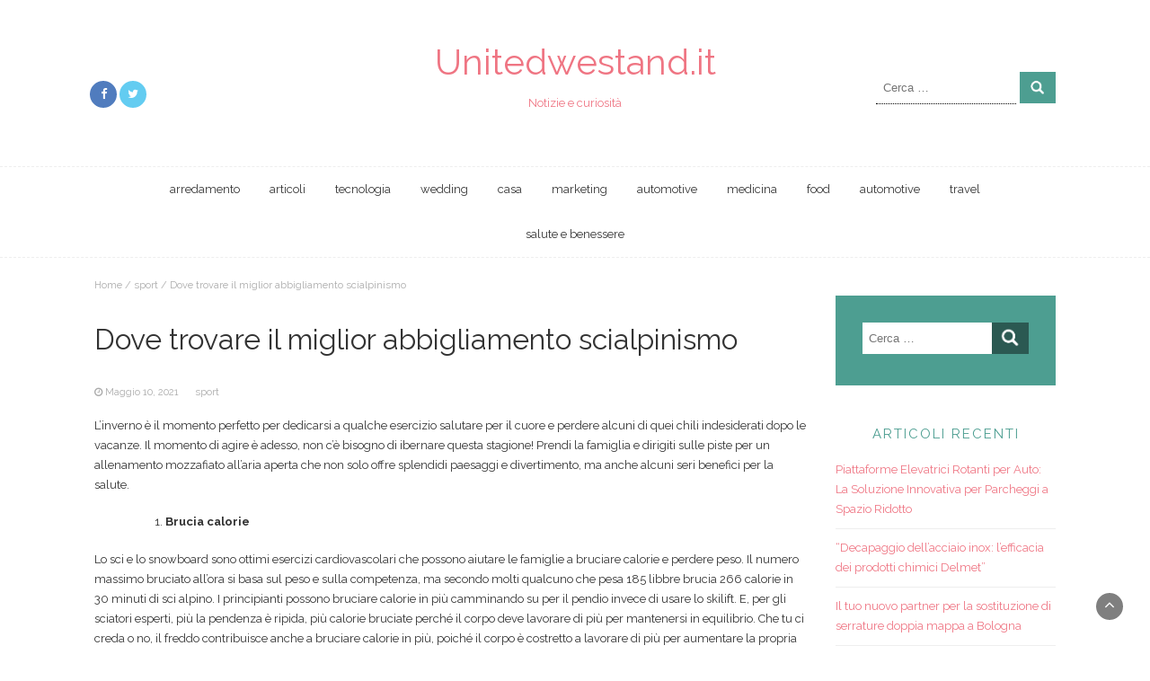

--- FILE ---
content_type: text/html; charset=UTF-8
request_url: https://www.unitedwestand.it/dove-trovare-il-miglior-abbigliamento-scialpinismo/
body_size: 11027
content:
<!DOCTYPE html>
<html dir="ltr" lang="it-IT" prefix="og: https://ogp.me/ns#">
<head>
	<meta charset="UTF-8">
	<meta name="viewport" content="width=device-width, initial-scale=1">
	<link rel="profile" href="https://gmpg.org/xfn/11">
	<link rel="pingback" href="https://www.unitedwestand.it/xmlrpc.php">
	<title>Dove trovare il miglior abbigliamento scialpinismo - Unitedwestand.it</title>

		<!-- All in One SEO 4.9.1.1 - aioseo.com -->
	<meta name="description" content="L&#039;inverno è il momento perfetto per dedicarsi a qualche esercizio salutare per il cuore e perdere alcuni di quei chili indesiderati dopo le vacanze. Il momento di agire è adesso, non c&#039;è bisogno di ibernare questa stagione! Prendi la famiglia e dirigiti sulle piste per un allenamento mozzafiato all&#039;aria aperta che non solo offre splendidi paesaggi e" />
	<meta name="robots" content="max-image-preview:large" />
	<meta name="author" content="editor"/>
	<link rel="canonical" href="https://www.unitedwestand.it/dove-trovare-il-miglior-abbigliamento-scialpinismo/" />
	<meta name="generator" content="All in One SEO (AIOSEO) 4.9.1.1" />
		<meta property="og:locale" content="it_IT" />
		<meta property="og:site_name" content="Unitedwestand.it - Notizie e curiosità" />
		<meta property="og:type" content="article" />
		<meta property="og:title" content="Dove trovare il miglior abbigliamento scialpinismo - Unitedwestand.it" />
		<meta property="og:description" content="L&#039;inverno è il momento perfetto per dedicarsi a qualche esercizio salutare per il cuore e perdere alcuni di quei chili indesiderati dopo le vacanze. Il momento di agire è adesso, non c&#039;è bisogno di ibernare questa stagione! Prendi la famiglia e dirigiti sulle piste per un allenamento mozzafiato all&#039;aria aperta che non solo offre splendidi paesaggi e" />
		<meta property="og:url" content="https://www.unitedwestand.it/dove-trovare-il-miglior-abbigliamento-scialpinismo/" />
		<meta property="article:published_time" content="2021-05-10T14:01:20+00:00" />
		<meta property="article:modified_time" content="2021-05-11T14:03:08+00:00" />
		<meta name="twitter:card" content="summary_large_image" />
		<meta name="twitter:title" content="Dove trovare il miglior abbigliamento scialpinismo - Unitedwestand.it" />
		<meta name="twitter:description" content="L&#039;inverno è il momento perfetto per dedicarsi a qualche esercizio salutare per il cuore e perdere alcuni di quei chili indesiderati dopo le vacanze. Il momento di agire è adesso, non c&#039;è bisogno di ibernare questa stagione! Prendi la famiglia e dirigiti sulle piste per un allenamento mozzafiato all&#039;aria aperta che non solo offre splendidi paesaggi e" />
		<script type="application/ld+json" class="aioseo-schema">
			{"@context":"https:\/\/schema.org","@graph":[{"@type":"BlogPosting","@id":"https:\/\/www.unitedwestand.it\/dove-trovare-il-miglior-abbigliamento-scialpinismo\/#blogposting","name":"Dove trovare il miglior abbigliamento scialpinismo - Unitedwestand.it","headline":"Dove trovare il miglior abbigliamento scialpinismo","author":{"@id":"https:\/\/www.unitedwestand.it\/author\/editor\/#author"},"publisher":{"@id":"https:\/\/www.unitedwestand.it\/#organization"},"datePublished":"2021-05-10T14:01:20+00:00","dateModified":"2021-05-11T14:03:08+00:00","inLanguage":"it-IT","mainEntityOfPage":{"@id":"https:\/\/www.unitedwestand.it\/dove-trovare-il-miglior-abbigliamento-scialpinismo\/#webpage"},"isPartOf":{"@id":"https:\/\/www.unitedwestand.it\/dove-trovare-il-miglior-abbigliamento-scialpinismo\/#webpage"},"articleSection":"sport"},{"@type":"BreadcrumbList","@id":"https:\/\/www.unitedwestand.it\/dove-trovare-il-miglior-abbigliamento-scialpinismo\/#breadcrumblist","itemListElement":[{"@type":"ListItem","@id":"https:\/\/www.unitedwestand.it#listItem","position":1,"name":"Home","item":"https:\/\/www.unitedwestand.it","nextItem":{"@type":"ListItem","@id":"https:\/\/www.unitedwestand.it\/category\/sport\/#listItem","name":"sport"}},{"@type":"ListItem","@id":"https:\/\/www.unitedwestand.it\/category\/sport\/#listItem","position":2,"name":"sport","item":"https:\/\/www.unitedwestand.it\/category\/sport\/","nextItem":{"@type":"ListItem","@id":"https:\/\/www.unitedwestand.it\/dove-trovare-il-miglior-abbigliamento-scialpinismo\/#listItem","name":"Dove trovare il miglior abbigliamento scialpinismo"},"previousItem":{"@type":"ListItem","@id":"https:\/\/www.unitedwestand.it#listItem","name":"Home"}},{"@type":"ListItem","@id":"https:\/\/www.unitedwestand.it\/dove-trovare-il-miglior-abbigliamento-scialpinismo\/#listItem","position":3,"name":"Dove trovare il miglior abbigliamento scialpinismo","previousItem":{"@type":"ListItem","@id":"https:\/\/www.unitedwestand.it\/category\/sport\/#listItem","name":"sport"}}]},{"@type":"Organization","@id":"https:\/\/www.unitedwestand.it\/#organization","name":"Unitedwestand.it","description":"Notizie e curiosit\u00e0","url":"https:\/\/www.unitedwestand.it\/"},{"@type":"Person","@id":"https:\/\/www.unitedwestand.it\/author\/editor\/#author","url":"https:\/\/www.unitedwestand.it\/author\/editor\/","name":"editor","image":{"@type":"ImageObject","@id":"https:\/\/www.unitedwestand.it\/dove-trovare-il-miglior-abbigliamento-scialpinismo\/#authorImage","url":"https:\/\/secure.gravatar.com\/avatar\/e5e04161cecc79c5aad032e6575542bd9698a4bdd80e38fa2b8acbd2da8397c8?s=96&d=mm&r=g","width":96,"height":96,"caption":"editor"}},{"@type":"WebPage","@id":"https:\/\/www.unitedwestand.it\/dove-trovare-il-miglior-abbigliamento-scialpinismo\/#webpage","url":"https:\/\/www.unitedwestand.it\/dove-trovare-il-miglior-abbigliamento-scialpinismo\/","name":"Dove trovare il miglior abbigliamento scialpinismo - Unitedwestand.it","description":"L'inverno \u00e8 il momento perfetto per dedicarsi a qualche esercizio salutare per il cuore e perdere alcuni di quei chili indesiderati dopo le vacanze. Il momento di agire \u00e8 adesso, non c'\u00e8 bisogno di ibernare questa stagione! Prendi la famiglia e dirigiti sulle piste per un allenamento mozzafiato all'aria aperta che non solo offre splendidi paesaggi e","inLanguage":"it-IT","isPartOf":{"@id":"https:\/\/www.unitedwestand.it\/#website"},"breadcrumb":{"@id":"https:\/\/www.unitedwestand.it\/dove-trovare-il-miglior-abbigliamento-scialpinismo\/#breadcrumblist"},"author":{"@id":"https:\/\/www.unitedwestand.it\/author\/editor\/#author"},"creator":{"@id":"https:\/\/www.unitedwestand.it\/author\/editor\/#author"},"datePublished":"2021-05-10T14:01:20+00:00","dateModified":"2021-05-11T14:03:08+00:00"},{"@type":"WebSite","@id":"https:\/\/www.unitedwestand.it\/#website","url":"https:\/\/www.unitedwestand.it\/","name":"Unitedwestand.it","description":"Notizie e curiosit\u00e0","inLanguage":"it-IT","publisher":{"@id":"https:\/\/www.unitedwestand.it\/#organization"}}]}
		</script>
		<!-- All in One SEO -->

<link rel='dns-prefetch' href='//fonts.googleapis.com' />
<link rel="alternate" type="application/rss+xml" title="Unitedwestand.it &raquo; Feed" href="https://www.unitedwestand.it/feed/" />
<link rel="alternate" type="application/rss+xml" title="Unitedwestand.it &raquo; Feed dei commenti" href="https://www.unitedwestand.it/comments/feed/" />
<link rel="alternate" title="oEmbed (JSON)" type="application/json+oembed" href="https://www.unitedwestand.it/wp-json/oembed/1.0/embed?url=https%3A%2F%2Fwww.unitedwestand.it%2Fdove-trovare-il-miglior-abbigliamento-scialpinismo%2F" />
<link rel="alternate" title="oEmbed (XML)" type="text/xml+oembed" href="https://www.unitedwestand.it/wp-json/oembed/1.0/embed?url=https%3A%2F%2Fwww.unitedwestand.it%2Fdove-trovare-il-miglior-abbigliamento-scialpinismo%2F&#038;format=xml" />
<style id='wp-img-auto-sizes-contain-inline-css' type='text/css'>
img:is([sizes=auto i],[sizes^="auto," i]){contain-intrinsic-size:3000px 1500px}
/*# sourceURL=wp-img-auto-sizes-contain-inline-css */
</style>
<style id='wp-emoji-styles-inline-css' type='text/css'>

	img.wp-smiley, img.emoji {
		display: inline !important;
		border: none !important;
		box-shadow: none !important;
		height: 1em !important;
		width: 1em !important;
		margin: 0 0.07em !important;
		vertical-align: -0.1em !important;
		background: none !important;
		padding: 0 !important;
	}
/*# sourceURL=wp-emoji-styles-inline-css */
</style>
<style id='wp-block-library-inline-css' type='text/css'>
:root{--wp-block-synced-color:#7a00df;--wp-block-synced-color--rgb:122,0,223;--wp-bound-block-color:var(--wp-block-synced-color);--wp-editor-canvas-background:#ddd;--wp-admin-theme-color:#007cba;--wp-admin-theme-color--rgb:0,124,186;--wp-admin-theme-color-darker-10:#006ba1;--wp-admin-theme-color-darker-10--rgb:0,107,160.5;--wp-admin-theme-color-darker-20:#005a87;--wp-admin-theme-color-darker-20--rgb:0,90,135;--wp-admin-border-width-focus:2px}@media (min-resolution:192dpi){:root{--wp-admin-border-width-focus:1.5px}}.wp-element-button{cursor:pointer}:root .has-very-light-gray-background-color{background-color:#eee}:root .has-very-dark-gray-background-color{background-color:#313131}:root .has-very-light-gray-color{color:#eee}:root .has-very-dark-gray-color{color:#313131}:root .has-vivid-green-cyan-to-vivid-cyan-blue-gradient-background{background:linear-gradient(135deg,#00d084,#0693e3)}:root .has-purple-crush-gradient-background{background:linear-gradient(135deg,#34e2e4,#4721fb 50%,#ab1dfe)}:root .has-hazy-dawn-gradient-background{background:linear-gradient(135deg,#faaca8,#dad0ec)}:root .has-subdued-olive-gradient-background{background:linear-gradient(135deg,#fafae1,#67a671)}:root .has-atomic-cream-gradient-background{background:linear-gradient(135deg,#fdd79a,#004a59)}:root .has-nightshade-gradient-background{background:linear-gradient(135deg,#330968,#31cdcf)}:root .has-midnight-gradient-background{background:linear-gradient(135deg,#020381,#2874fc)}:root{--wp--preset--font-size--normal:16px;--wp--preset--font-size--huge:42px}.has-regular-font-size{font-size:1em}.has-larger-font-size{font-size:2.625em}.has-normal-font-size{font-size:var(--wp--preset--font-size--normal)}.has-huge-font-size{font-size:var(--wp--preset--font-size--huge)}.has-text-align-center{text-align:center}.has-text-align-left{text-align:left}.has-text-align-right{text-align:right}.has-fit-text{white-space:nowrap!important}#end-resizable-editor-section{display:none}.aligncenter{clear:both}.items-justified-left{justify-content:flex-start}.items-justified-center{justify-content:center}.items-justified-right{justify-content:flex-end}.items-justified-space-between{justify-content:space-between}.screen-reader-text{border:0;clip-path:inset(50%);height:1px;margin:-1px;overflow:hidden;padding:0;position:absolute;width:1px;word-wrap:normal!important}.screen-reader-text:focus{background-color:#ddd;clip-path:none;color:#444;display:block;font-size:1em;height:auto;left:5px;line-height:normal;padding:15px 23px 14px;text-decoration:none;top:5px;width:auto;z-index:100000}html :where(.has-border-color){border-style:solid}html :where([style*=border-top-color]){border-top-style:solid}html :where([style*=border-right-color]){border-right-style:solid}html :where([style*=border-bottom-color]){border-bottom-style:solid}html :where([style*=border-left-color]){border-left-style:solid}html :where([style*=border-width]){border-style:solid}html :where([style*=border-top-width]){border-top-style:solid}html :where([style*=border-right-width]){border-right-style:solid}html :where([style*=border-bottom-width]){border-bottom-style:solid}html :where([style*=border-left-width]){border-left-style:solid}html :where(img[class*=wp-image-]){height:auto;max-width:100%}:where(figure){margin:0 0 1em}html :where(.is-position-sticky){--wp-admin--admin-bar--position-offset:var(--wp-admin--admin-bar--height,0px)}@media screen and (max-width:600px){html :where(.is-position-sticky){--wp-admin--admin-bar--position-offset:0px}}

/*# sourceURL=wp-block-library-inline-css */
</style><style id='global-styles-inline-css' type='text/css'>
:root{--wp--preset--aspect-ratio--square: 1;--wp--preset--aspect-ratio--4-3: 4/3;--wp--preset--aspect-ratio--3-4: 3/4;--wp--preset--aspect-ratio--3-2: 3/2;--wp--preset--aspect-ratio--2-3: 2/3;--wp--preset--aspect-ratio--16-9: 16/9;--wp--preset--aspect-ratio--9-16: 9/16;--wp--preset--color--black: #000000;--wp--preset--color--cyan-bluish-gray: #abb8c3;--wp--preset--color--white: #ffffff;--wp--preset--color--pale-pink: #f78da7;--wp--preset--color--vivid-red: #cf2e2e;--wp--preset--color--luminous-vivid-orange: #ff6900;--wp--preset--color--luminous-vivid-amber: #fcb900;--wp--preset--color--light-green-cyan: #7bdcb5;--wp--preset--color--vivid-green-cyan: #00d084;--wp--preset--color--pale-cyan-blue: #8ed1fc;--wp--preset--color--vivid-cyan-blue: #0693e3;--wp--preset--color--vivid-purple: #9b51e0;--wp--preset--gradient--vivid-cyan-blue-to-vivid-purple: linear-gradient(135deg,rgb(6,147,227) 0%,rgb(155,81,224) 100%);--wp--preset--gradient--light-green-cyan-to-vivid-green-cyan: linear-gradient(135deg,rgb(122,220,180) 0%,rgb(0,208,130) 100%);--wp--preset--gradient--luminous-vivid-amber-to-luminous-vivid-orange: linear-gradient(135deg,rgb(252,185,0) 0%,rgb(255,105,0) 100%);--wp--preset--gradient--luminous-vivid-orange-to-vivid-red: linear-gradient(135deg,rgb(255,105,0) 0%,rgb(207,46,46) 100%);--wp--preset--gradient--very-light-gray-to-cyan-bluish-gray: linear-gradient(135deg,rgb(238,238,238) 0%,rgb(169,184,195) 100%);--wp--preset--gradient--cool-to-warm-spectrum: linear-gradient(135deg,rgb(74,234,220) 0%,rgb(151,120,209) 20%,rgb(207,42,186) 40%,rgb(238,44,130) 60%,rgb(251,105,98) 80%,rgb(254,248,76) 100%);--wp--preset--gradient--blush-light-purple: linear-gradient(135deg,rgb(255,206,236) 0%,rgb(152,150,240) 100%);--wp--preset--gradient--blush-bordeaux: linear-gradient(135deg,rgb(254,205,165) 0%,rgb(254,45,45) 50%,rgb(107,0,62) 100%);--wp--preset--gradient--luminous-dusk: linear-gradient(135deg,rgb(255,203,112) 0%,rgb(199,81,192) 50%,rgb(65,88,208) 100%);--wp--preset--gradient--pale-ocean: linear-gradient(135deg,rgb(255,245,203) 0%,rgb(182,227,212) 50%,rgb(51,167,181) 100%);--wp--preset--gradient--electric-grass: linear-gradient(135deg,rgb(202,248,128) 0%,rgb(113,206,126) 100%);--wp--preset--gradient--midnight: linear-gradient(135deg,rgb(2,3,129) 0%,rgb(40,116,252) 100%);--wp--preset--font-size--small: 13px;--wp--preset--font-size--medium: 20px;--wp--preset--font-size--large: 36px;--wp--preset--font-size--x-large: 42px;--wp--preset--spacing--20: 0.44rem;--wp--preset--spacing--30: 0.67rem;--wp--preset--spacing--40: 1rem;--wp--preset--spacing--50: 1.5rem;--wp--preset--spacing--60: 2.25rem;--wp--preset--spacing--70: 3.38rem;--wp--preset--spacing--80: 5.06rem;--wp--preset--shadow--natural: 6px 6px 9px rgba(0, 0, 0, 0.2);--wp--preset--shadow--deep: 12px 12px 50px rgba(0, 0, 0, 0.4);--wp--preset--shadow--sharp: 6px 6px 0px rgba(0, 0, 0, 0.2);--wp--preset--shadow--outlined: 6px 6px 0px -3px rgb(255, 255, 255), 6px 6px rgb(0, 0, 0);--wp--preset--shadow--crisp: 6px 6px 0px rgb(0, 0, 0);}:where(.is-layout-flex){gap: 0.5em;}:where(.is-layout-grid){gap: 0.5em;}body .is-layout-flex{display: flex;}.is-layout-flex{flex-wrap: wrap;align-items: center;}.is-layout-flex > :is(*, div){margin: 0;}body .is-layout-grid{display: grid;}.is-layout-grid > :is(*, div){margin: 0;}:where(.wp-block-columns.is-layout-flex){gap: 2em;}:where(.wp-block-columns.is-layout-grid){gap: 2em;}:where(.wp-block-post-template.is-layout-flex){gap: 1.25em;}:where(.wp-block-post-template.is-layout-grid){gap: 1.25em;}.has-black-color{color: var(--wp--preset--color--black) !important;}.has-cyan-bluish-gray-color{color: var(--wp--preset--color--cyan-bluish-gray) !important;}.has-white-color{color: var(--wp--preset--color--white) !important;}.has-pale-pink-color{color: var(--wp--preset--color--pale-pink) !important;}.has-vivid-red-color{color: var(--wp--preset--color--vivid-red) !important;}.has-luminous-vivid-orange-color{color: var(--wp--preset--color--luminous-vivid-orange) !important;}.has-luminous-vivid-amber-color{color: var(--wp--preset--color--luminous-vivid-amber) !important;}.has-light-green-cyan-color{color: var(--wp--preset--color--light-green-cyan) !important;}.has-vivid-green-cyan-color{color: var(--wp--preset--color--vivid-green-cyan) !important;}.has-pale-cyan-blue-color{color: var(--wp--preset--color--pale-cyan-blue) !important;}.has-vivid-cyan-blue-color{color: var(--wp--preset--color--vivid-cyan-blue) !important;}.has-vivid-purple-color{color: var(--wp--preset--color--vivid-purple) !important;}.has-black-background-color{background-color: var(--wp--preset--color--black) !important;}.has-cyan-bluish-gray-background-color{background-color: var(--wp--preset--color--cyan-bluish-gray) !important;}.has-white-background-color{background-color: var(--wp--preset--color--white) !important;}.has-pale-pink-background-color{background-color: var(--wp--preset--color--pale-pink) !important;}.has-vivid-red-background-color{background-color: var(--wp--preset--color--vivid-red) !important;}.has-luminous-vivid-orange-background-color{background-color: var(--wp--preset--color--luminous-vivid-orange) !important;}.has-luminous-vivid-amber-background-color{background-color: var(--wp--preset--color--luminous-vivid-amber) !important;}.has-light-green-cyan-background-color{background-color: var(--wp--preset--color--light-green-cyan) !important;}.has-vivid-green-cyan-background-color{background-color: var(--wp--preset--color--vivid-green-cyan) !important;}.has-pale-cyan-blue-background-color{background-color: var(--wp--preset--color--pale-cyan-blue) !important;}.has-vivid-cyan-blue-background-color{background-color: var(--wp--preset--color--vivid-cyan-blue) !important;}.has-vivid-purple-background-color{background-color: var(--wp--preset--color--vivid-purple) !important;}.has-black-border-color{border-color: var(--wp--preset--color--black) !important;}.has-cyan-bluish-gray-border-color{border-color: var(--wp--preset--color--cyan-bluish-gray) !important;}.has-white-border-color{border-color: var(--wp--preset--color--white) !important;}.has-pale-pink-border-color{border-color: var(--wp--preset--color--pale-pink) !important;}.has-vivid-red-border-color{border-color: var(--wp--preset--color--vivid-red) !important;}.has-luminous-vivid-orange-border-color{border-color: var(--wp--preset--color--luminous-vivid-orange) !important;}.has-luminous-vivid-amber-border-color{border-color: var(--wp--preset--color--luminous-vivid-amber) !important;}.has-light-green-cyan-border-color{border-color: var(--wp--preset--color--light-green-cyan) !important;}.has-vivid-green-cyan-border-color{border-color: var(--wp--preset--color--vivid-green-cyan) !important;}.has-pale-cyan-blue-border-color{border-color: var(--wp--preset--color--pale-cyan-blue) !important;}.has-vivid-cyan-blue-border-color{border-color: var(--wp--preset--color--vivid-cyan-blue) !important;}.has-vivid-purple-border-color{border-color: var(--wp--preset--color--vivid-purple) !important;}.has-vivid-cyan-blue-to-vivid-purple-gradient-background{background: var(--wp--preset--gradient--vivid-cyan-blue-to-vivid-purple) !important;}.has-light-green-cyan-to-vivid-green-cyan-gradient-background{background: var(--wp--preset--gradient--light-green-cyan-to-vivid-green-cyan) !important;}.has-luminous-vivid-amber-to-luminous-vivid-orange-gradient-background{background: var(--wp--preset--gradient--luminous-vivid-amber-to-luminous-vivid-orange) !important;}.has-luminous-vivid-orange-to-vivid-red-gradient-background{background: var(--wp--preset--gradient--luminous-vivid-orange-to-vivid-red) !important;}.has-very-light-gray-to-cyan-bluish-gray-gradient-background{background: var(--wp--preset--gradient--very-light-gray-to-cyan-bluish-gray) !important;}.has-cool-to-warm-spectrum-gradient-background{background: var(--wp--preset--gradient--cool-to-warm-spectrum) !important;}.has-blush-light-purple-gradient-background{background: var(--wp--preset--gradient--blush-light-purple) !important;}.has-blush-bordeaux-gradient-background{background: var(--wp--preset--gradient--blush-bordeaux) !important;}.has-luminous-dusk-gradient-background{background: var(--wp--preset--gradient--luminous-dusk) !important;}.has-pale-ocean-gradient-background{background: var(--wp--preset--gradient--pale-ocean) !important;}.has-electric-grass-gradient-background{background: var(--wp--preset--gradient--electric-grass) !important;}.has-midnight-gradient-background{background: var(--wp--preset--gradient--midnight) !important;}.has-small-font-size{font-size: var(--wp--preset--font-size--small) !important;}.has-medium-font-size{font-size: var(--wp--preset--font-size--medium) !important;}.has-large-font-size{font-size: var(--wp--preset--font-size--large) !important;}.has-x-large-font-size{font-size: var(--wp--preset--font-size--x-large) !important;}
/*# sourceURL=global-styles-inline-css */
</style>

<style id='classic-theme-styles-inline-css' type='text/css'>
/*! This file is auto-generated */
.wp-block-button__link{color:#fff;background-color:#32373c;border-radius:9999px;box-shadow:none;text-decoration:none;padding:calc(.667em + 2px) calc(1.333em + 2px);font-size:1.125em}.wp-block-file__button{background:#32373c;color:#fff;text-decoration:none}
/*# sourceURL=/wp-includes/css/classic-themes.min.css */
</style>
<link rel='stylesheet' id='cmplz-general-css' href='https://www.unitedwestand.it/wp-content/plugins/complianz-gdpr/assets/css/cookieblocker.min.css?ver=1765386090' type='text/css' media='all' />
<link rel='stylesheet' id='bootstrap-css' href='https://www.unitedwestand.it/wp-content/themes/chic-lifestyle/css/bootstrap.css?ver=6.9' type='text/css' media='all' />
<link rel='stylesheet' id='fontawesome-css' href='https://www.unitedwestand.it/wp-content/themes/chic-lifestyle/css/font-awesome.css?ver=6.9' type='text/css' media='all' />
<link rel='stylesheet' id='animate-css' href='https://www.unitedwestand.it/wp-content/themes/chic-lifestyle/css/animate.css?ver=6.9' type='text/css' media='all' />
<link rel='stylesheet' id='owl-css' href='https://www.unitedwestand.it/wp-content/themes/chic-lifestyle/css/owl.carousel.css?ver=6.9' type='text/css' media='all' />
<link rel='stylesheet' id='chic-lifestyle-googlefonts-css' href='//fonts.googleapis.com/css?family=Raleway%3A200%2C300%2C400%2C500%2C600%2C700%2C800%2C900%7CRaleway%3A200%2C300%2C400%2C500%2C600%2C700%2C800%2C900&#038;ver=6.9' type='text/css' media='all' />
<link rel='stylesheet' id='chic-lifestyle-style-css' href='https://www.unitedwestand.it/wp-content/themes/chic-lifestyle/style.css?ver=6.9' type='text/css' media='all' />
<link rel='stylesheet' id='dynamic-css-css' href='https://www.unitedwestand.it/wp-content/themes/chic-lifestyle/css/dynamic.css?ver=6.9' type='text/css' media='all' />
<style id='dynamic-css-inline-css' type='text/css'>

                body{ font: 400 13px/22px Raleway; }
                section.logo img{ width: 400px; }
                section.logo h1{ font-size: 40px; }
                
                h1{ font: 400 32px Raleway }
                h2{ font: 400 28px Raleway }
                h3{ font: 400 24px Raleway }
                h4{ font: 400 20px Raleway }
                h5{ font: 400 15px Raleway }
                h6{ font: 400 12px Raleway }
               
        
/*# sourceURL=dynamic-css-inline-css */
</style>
<script type="text/javascript" src="https://www.unitedwestand.it/wp-includes/js/jquery/jquery.min.js?ver=3.7.1" id="jquery-core-js"></script>
<script type="text/javascript" src="https://www.unitedwestand.it/wp-includes/js/jquery/jquery-migrate.min.js?ver=3.4.1" id="jquery-migrate-js"></script>
<link rel="https://api.w.org/" href="https://www.unitedwestand.it/wp-json/" /><link rel="alternate" title="JSON" type="application/json" href="https://www.unitedwestand.it/wp-json/wp/v2/posts/652" /><link rel="EditURI" type="application/rsd+xml" title="RSD" href="https://www.unitedwestand.it/xmlrpc.php?rsd" />
<meta name="generator" content="WordPress 6.9" />
<link rel='shortlink' href='https://www.unitedwestand.it/?p=652' />
<style type="text/css">.recentcomments a{display:inline !important;padding:0 !important;margin:0 !important;}</style></head>
<body data-rsssl=1 class="wp-singular post-template-default single single-post postid-652 single-format-standard wp-theme-chic-lifestyle group-blog">



<header >
	

	<section class="logo">
		<div class="container">
			<div class="row">
				<!-- Brand and toggle get grouped for better mobile display -->	
				<div class="col-sm-3">
					
										<!-- top-bar -->
					<section class="top-four">				
						<div class="social-icons">
							<ul class="list-inline">
																								        <li class="facebook"><a href="http://facebook.com/thebootstrapthemes/" target="_blank"><i class="fa fa-facebook"></i></a></li>
							    																        <li class="twitter"><a href="http://twitter.com/themesbootstrap/" target="_blank"><i class="fa fa-twitter"></i></a></li>
							    							</ul>
						</div>
						
					</section>
					<!-- top-bar -->
									</div>	
				
				<div class="col-sm-6 text-center">			
						      			<a href="https://www.unitedwestand.it/"><h1 class="site-title" style="color:#">Unitedwestand.it</h1>
	      			<h2 class="site-description" style="color:#">Notizie e curiosità</h2></a>
				</div>

				<div class="col-sm-3"><div class="search-top"><form role="search" method="get" class="search-form" action="https://www.unitedwestand.it/">
				<label>
					<span class="screen-reader-text">Ricerca per:</span>
					<input type="search" class="search-field" placeholder="Cerca &hellip;" value="" name="s" />
				</label>
				<input type="submit" class="search-submit" value="Cerca" />
			</form></div></div>	
			</div>
		</div> <!-- /.end of container -->
	</section> <!-- /.end of section -->

	



	<section  class="main-nav nav-four">
		<div class="container">
			<nav class="navbar navbar-inverse">
		      	<button type="button" class="navbar-toggle collapsed" data-toggle="collapse" data-target="#bs-example-navbar-collapse-1">
			        <span class="sr-only">Toggle navigation</span>
			        <span class="icon-bar"></span>
			        <span class="icon-bar"></span>
			        <span class="icon-bar"></span>
		      	</button>	    
				<!-- Collect the nav links, forms, and other content for toggling -->
				<div class="collapse navbar-collapse" id="bs-example-navbar-collapse-1">  							
					<div class="menu-f-container"><ul id="menu-f" class="nav navbar-nav"><li id="menu-item-58" class="menu-item menu-item-type-taxonomy menu-item-object-category menu-item-58"><a title="arredamento" href="https://www.unitedwestand.it/category/arredamento/">arredamento</a></li>
<li id="menu-item-59" class="menu-item menu-item-type-taxonomy menu-item-object-category menu-item-59"><a title="articoli" href="https://www.unitedwestand.it/category/articoli/">articoli</a></li>
<li id="menu-item-60" class="menu-item menu-item-type-taxonomy menu-item-object-category menu-item-60"><a title="tecnologia" href="https://www.unitedwestand.it/category/tecnologia/">tecnologia</a></li>
<li id="menu-item-61" class="menu-item menu-item-type-taxonomy menu-item-object-category menu-item-61"><a title="wedding" href="https://www.unitedwestand.it/category/wedding/">wedding</a></li>
<li id="menu-item-62" class="menu-item menu-item-type-taxonomy menu-item-object-category menu-item-62"><a title="casa" href="https://www.unitedwestand.it/category/casa/">casa</a></li>
<li id="menu-item-63" class="menu-item menu-item-type-taxonomy menu-item-object-category menu-item-63"><a title="marketing" href="https://www.unitedwestand.it/category/marketing/">marketing</a></li>
<li id="menu-item-64" class="menu-item menu-item-type-taxonomy menu-item-object-category menu-item-64"><a title="automotive" href="https://www.unitedwestand.it/category/automotive/">automotive</a></li>
<li id="menu-item-65" class="menu-item menu-item-type-taxonomy menu-item-object-category menu-item-65"><a title="medicina" href="https://www.unitedwestand.it/category/medicina/">medicina</a></li>
<li id="menu-item-66" class="menu-item menu-item-type-taxonomy menu-item-object-category menu-item-66"><a title="food" href="https://www.unitedwestand.it/category/food/">food</a></li>
<li id="menu-item-469" class="menu-item menu-item-type-taxonomy menu-item-object-category menu-item-469"><a title="automotive" href="https://www.unitedwestand.it/category/automotive/">automotive</a></li>
<li id="menu-item-470" class="menu-item menu-item-type-taxonomy menu-item-object-category menu-item-470"><a title="travel" href="https://www.unitedwestand.it/category/travel/">travel</a></li>
<li id="menu-item-471" class="menu-item menu-item-type-taxonomy menu-item-object-category menu-item-471"><a title="salute e benessere" href="https://www.unitedwestand.it/category/salute-e-benessere/">salute e benessere</a></li>
</ul></div>			        
			    </div> <!-- /.end of collaspe navbar-collaspe -->
			</nav>
		</div>

	</section>
</header>

<div class="breadcrumbs">
<div class="container">
<div class="breadcrumb-wrapper" itemscope itemtype="http://schema.org/BreadcrumbList">
                <div id="crumbs" itemprop="itemListElement" itemscope itemtype="http://schema.org/ListItem">
                    <a href="https://www.unitedwestand.it" itemprop="item">Home</a> <span class="separator">/</span> <a href="https://www.unitedwestand.it/category/sport/">sport</a> <span class="separator">/</span> <span class="current">Dove trovare il miglior abbigliamento scialpinismo</span></div></div><!-- .breadcrumb-wrapper --></div>
</div>


<div class="inside-page">
  <div class="container">
    <div class="row"> 

      <div class="col-sm-9">
        <section class="page-section">
          <div class="detail-content">

                                
              
<div class="page-title">
  <h1>Dove trovare il miglior abbigliamento scialpinismo</h1>
</div>

<div class="single-post">
       

    <div class="info">
      <ul class="list-inline">         

                                        <li><i class="fa fa-clock-o"></i> <a href="https://www.unitedwestand.it/2021/05/10/">Maggio 10, 2021</a></li>
            
            
            
                                              <li><a href="https://www.unitedwestand.it/category/sport/">sport</a></li>
                              
                                              
      </ul>
    </div>

  

  <div class="post-content">
        
    <article>
      <p>L&#8217;inverno è il momento perfetto per dedicarsi a qualche esercizio salutare per il cuore e perdere alcuni di quei chili indesiderati dopo le vacanze. Il momento di agire è adesso, non c&#8217;è bisogno di ibernare questa stagione! Prendi la famiglia e dirigiti sulle piste per un allenamento mozzafiato all&#8217;aria aperta che non solo offre splendidi paesaggi e divertimento, ma anche alcuni seri benefici per la salute.</p>
<ol>
<li><strong> Brucia calorie</strong></li>
</ol>
<p>Lo sci e lo snowboard sono ottimi esercizi cardiovascolari che possono aiutare le famiglie a bruciare calorie e perdere peso. Il numero massimo bruciato all&#8217;ora si basa sul peso e sulla competenza, ma secondo molti qualcuno che pesa 185 libbre brucia 266 calorie in 30 minuti di sci alpino. I principianti possono bruciare calorie in più camminando su per il pendio invece di usare lo skilift. E, per gli sciatori esperti, più la pendenza è ripida, più calorie bruciate perché il corpo deve lavorare di più per mantenersi in equilibrio. Che tu ci creda o no, il freddo contribuisce anche a bruciare calorie in più, poiché il corpo è costretto a lavorare di più per aumentare la propria temperatura corporea.</p>
<ol start="2">
<li><strong> Rafforza i muscoli inferiori del corpo</strong></li>
</ol>
<p>Porta l&#8217;allenamento in palestra sulle piste quest&#8217;inverno. Lo sci e lo snowboard fanno lavorare pesantemente i muscoli della parte inferiore del corpo. Lo sci mantiene naturalmente il corpo in una posizione che rafforza i quadricipiti, i muscoli posteriori della coscia, i polpacci e i glutei. Lo snowboard fa lavorare anche alcuni muscoli che potrebbero non essere usati così spesso come caviglie e piedi, che sono impegnati per aiutare a guidare la tavola e mantenere l&#8217;equilibrio.</p>
<ol start="3">
<li><strong> Migliora la flessibilità</strong></li>
</ol>
<p>L&#8217;arte stessa di bilanciare e coinvolgere i gruppi muscolari centrali e chiave durante lo sci e lo snowboard rende il corpo più flessibile. Aiuta anche a ridurre gli strappi muscolari e le distorsioni. Lo snowboard migliora notevolmente la flessibilità in quanto richiede al corpo di cambiare direzione frequentemente e rapidamente. Proprio come qualsiasi sport, si raccomanda alle famiglie di sviluppare una routine di stretching sia prima della giornata sulle piste che dopo, per ridurre le possibilità di infortuni.</p>
<h2><strong>Il miglior abbigliamento scialpinismo</strong></h2>
<p>Se vuoi godere appieno di tutti i vantaggi dello sci, ti saranno necessari i migliori accessori, come quelli per un ottimo <strong>abbigliamento scialpinismo </strong>offerti da KM Sport: come puoi vedere qui <a href="http://www.kappaemmesport.com/">www.kappaemmesport.com</a> troverai le offerte migliori ai prezzi più competitivi sul mercato.</p>
      
           
    </article>

    </div>

          <div class="author-post clearfix">
                          <div class="author-image"> 
            <a href="https://www.unitedwestand.it/author/editor/"><img alt='' src='https://secure.gravatar.com/avatar/e5e04161cecc79c5aad032e6575542bd9698a4bdd80e38fa2b8acbd2da8397c8?s=75&#038;d=mm&#038;r=g' srcset='https://secure.gravatar.com/avatar/e5e04161cecc79c5aad032e6575542bd9698a4bdd80e38fa2b8acbd2da8397c8?s=150&#038;d=mm&#038;r=g 2x' class='avatar avatar-75 photo' height='75' width='75' decoding='async'/></a>
          </div>
                <div class="author-details">
        <h4><a href="https://www.unitedwestand.it/author/editor/">editor</a></h4>
        <p></p>
        </div>
      </div>
      </div>


                          	<div id="comments" class="comments-area">
		
		
		
			</div><!-- #comments -->
          </div><!-- /.end of deatil-content -->
        </section> <!-- /.end of section -->  
      </div>

      <div class="col-sm-3">
<div id="secondary" class="widget-area" role="complementary">
	<aside id="search-2" class="widget widget_search"><form role="search" method="get" class="search-form" action="https://www.unitedwestand.it/">
				<label>
					<span class="screen-reader-text">Ricerca per:</span>
					<input type="search" class="search-field" placeholder="Cerca &hellip;" value="" name="s" />
				</label>
				<input type="submit" class="search-submit" value="Cerca" />
			</form></aside>
		<aside id="recent-posts-2" class="widget widget_recent_entries">
		<h5 class="widget-title">Articoli recenti</h5>
		<ul>
											<li>
					<a href="https://www.unitedwestand.it/piattaforme-elevatrici-rotanti-per-auto-la-soluzione-innovativa-per-parcheggi-a-spazio-ridotto/">Piattaforme Elevatrici Rotanti per Auto: La Soluzione Innovativa per Parcheggi a Spazio Ridotto</a>
									</li>
											<li>
					<a href="https://www.unitedwestand.it/decapaggio-dellacciaio-inox-lefficacia-dei-prodotti-chimici-delmet/">&#8220;Decapaggio dell&#8217;acciaio inox: l&#8217;efficacia dei prodotti chimici Delmet&#8221;</a>
									</li>
											<li>
					<a href="https://www.unitedwestand.it/il-tuo-nuovo-partner-per-la-sostituzione-di-serrature-doppia-mappa-a-bologna/">Il tuo nuovo partner per la sostituzione di serrature doppia mappa a Bologna</a>
									</li>
											<li>
					<a href="https://www.unitedwestand.it/peso-prezzatrice-automatica-perche-affidarsi-a-professionisti-per-lefficienza-del-punto-vendita/">Peso prezzatrice automatica: perché affidarsi a professionisti per l’efficienza del punto vendita</a>
									</li>
											<li>
					<a href="https://www.unitedwestand.it/carpenteria-per-lindustria-alimentare-perche-affidarsi-a-professionisti/">Carpenteria per l&#8217;Industria Alimentare: Perché Affidarsi a Professionisti</a>
									</li>
					</ul>

		</aside><aside id="text-2" class="widget widget_text"><h5 class="widget-title">Note legali</h5>			<div class="textwidget">Questo sito non costituisce testata giornalistica e non ha carattere periodico essendo aggiornato secondo la disponibilità e la reperibilità dei materiali. Pertanto non può essere considerato in alcun modo un prodotto editoriale ai sensi della L. n. 62 del 7/3/2001. Tutti i marchi riportati appartengono ai legittimi proprietari; marchi di terzi, nomi di prodotti, nomi commerciali, nomi corporativi e società citati possono essere marchi di proprietà dei rispettivi titolari o marchi registrati d’altre società e sono stati utilizzati a puro scopo esplicativo ed a beneficio del possessore, senza alcun fine di violazione dei diritti di Copyright vigenti.

Questo sito utilizza solo cookie tecnici, in totale rispetto della normativa europea. Maggiori dettagli alla pagina: <a href="https://www.unitedwestand.it/privacy">PRIVACY</a></div>
		</aside><aside id="recent-comments-2" class="widget widget_recent_comments"><h5 class="widget-title">Commenti recenti</h5><ul id="recentcomments"></ul></aside><aside id="archives-2" class="widget widget_archive"><h5 class="widget-title">Archivi</h5>
			<ul>
					<li><a href='https://www.unitedwestand.it/2025/11/'>Novembre 2025</a></li>
	<li><a href='https://www.unitedwestand.it/2025/09/'>Settembre 2025</a></li>
	<li><a href='https://www.unitedwestand.it/2025/08/'>Agosto 2025</a></li>
	<li><a href='https://www.unitedwestand.it/2025/07/'>Luglio 2025</a></li>
	<li><a href='https://www.unitedwestand.it/2025/06/'>Giugno 2025</a></li>
	<li><a href='https://www.unitedwestand.it/2025/05/'>Maggio 2025</a></li>
	<li><a href='https://www.unitedwestand.it/2025/03/'>Marzo 2025</a></li>
	<li><a href='https://www.unitedwestand.it/2025/02/'>Febbraio 2025</a></li>
	<li><a href='https://www.unitedwestand.it/2025/01/'>Gennaio 2025</a></li>
	<li><a href='https://www.unitedwestand.it/2024/12/'>Dicembre 2024</a></li>
	<li><a href='https://www.unitedwestand.it/2024/11/'>Novembre 2024</a></li>
	<li><a href='https://www.unitedwestand.it/2024/10/'>Ottobre 2024</a></li>
	<li><a href='https://www.unitedwestand.it/2024/09/'>Settembre 2024</a></li>
	<li><a href='https://www.unitedwestand.it/2024/08/'>Agosto 2024</a></li>
	<li><a href='https://www.unitedwestand.it/2024/07/'>Luglio 2024</a></li>
	<li><a href='https://www.unitedwestand.it/2024/06/'>Giugno 2024</a></li>
	<li><a href='https://www.unitedwestand.it/2024/05/'>Maggio 2024</a></li>
	<li><a href='https://www.unitedwestand.it/2024/04/'>Aprile 2024</a></li>
	<li><a href='https://www.unitedwestand.it/2024/03/'>Marzo 2024</a></li>
	<li><a href='https://www.unitedwestand.it/2024/02/'>Febbraio 2024</a></li>
	<li><a href='https://www.unitedwestand.it/2023/12/'>Dicembre 2023</a></li>
	<li><a href='https://www.unitedwestand.it/2023/11/'>Novembre 2023</a></li>
	<li><a href='https://www.unitedwestand.it/2023/10/'>Ottobre 2023</a></li>
	<li><a href='https://www.unitedwestand.it/2023/09/'>Settembre 2023</a></li>
	<li><a href='https://www.unitedwestand.it/2023/07/'>Luglio 2023</a></li>
	<li><a href='https://www.unitedwestand.it/2023/06/'>Giugno 2023</a></li>
	<li><a href='https://www.unitedwestand.it/2023/05/'>Maggio 2023</a></li>
	<li><a href='https://www.unitedwestand.it/2023/04/'>Aprile 2023</a></li>
	<li><a href='https://www.unitedwestand.it/2023/03/'>Marzo 2023</a></li>
	<li><a href='https://www.unitedwestand.it/2023/02/'>Febbraio 2023</a></li>
	<li><a href='https://www.unitedwestand.it/2023/01/'>Gennaio 2023</a></li>
	<li><a href='https://www.unitedwestand.it/2022/12/'>Dicembre 2022</a></li>
	<li><a href='https://www.unitedwestand.it/2022/11/'>Novembre 2022</a></li>
	<li><a href='https://www.unitedwestand.it/2022/10/'>Ottobre 2022</a></li>
	<li><a href='https://www.unitedwestand.it/2022/09/'>Settembre 2022</a></li>
	<li><a href='https://www.unitedwestand.it/2022/08/'>Agosto 2022</a></li>
	<li><a href='https://www.unitedwestand.it/2022/07/'>Luglio 2022</a></li>
	<li><a href='https://www.unitedwestand.it/2022/06/'>Giugno 2022</a></li>
	<li><a href='https://www.unitedwestand.it/2022/05/'>Maggio 2022</a></li>
	<li><a href='https://www.unitedwestand.it/2022/04/'>Aprile 2022</a></li>
	<li><a href='https://www.unitedwestand.it/2022/03/'>Marzo 2022</a></li>
	<li><a href='https://www.unitedwestand.it/2022/02/'>Febbraio 2022</a></li>
	<li><a href='https://www.unitedwestand.it/2022/01/'>Gennaio 2022</a></li>
	<li><a href='https://www.unitedwestand.it/2021/12/'>Dicembre 2021</a></li>
	<li><a href='https://www.unitedwestand.it/2021/11/'>Novembre 2021</a></li>
	<li><a href='https://www.unitedwestand.it/2021/10/'>Ottobre 2021</a></li>
	<li><a href='https://www.unitedwestand.it/2021/09/'>Settembre 2021</a></li>
	<li><a href='https://www.unitedwestand.it/2021/08/'>Agosto 2021</a></li>
	<li><a href='https://www.unitedwestand.it/2021/07/'>Luglio 2021</a></li>
	<li><a href='https://www.unitedwestand.it/2021/06/'>Giugno 2021</a></li>
	<li><a href='https://www.unitedwestand.it/2021/05/'>Maggio 2021</a></li>
	<li><a href='https://www.unitedwestand.it/2021/04/'>Aprile 2021</a></li>
	<li><a href='https://www.unitedwestand.it/2021/03/'>Marzo 2021</a></li>
	<li><a href='https://www.unitedwestand.it/2021/02/'>Febbraio 2021</a></li>
	<li><a href='https://www.unitedwestand.it/2021/01/'>Gennaio 2021</a></li>
	<li><a href='https://www.unitedwestand.it/2020/12/'>Dicembre 2020</a></li>
	<li><a href='https://www.unitedwestand.it/2020/11/'>Novembre 2020</a></li>
	<li><a href='https://www.unitedwestand.it/2020/10/'>Ottobre 2020</a></li>
	<li><a href='https://www.unitedwestand.it/2020/09/'>Settembre 2020</a></li>
	<li><a href='https://www.unitedwestand.it/2020/08/'>Agosto 2020</a></li>
	<li><a href='https://www.unitedwestand.it/2020/07/'>Luglio 2020</a></li>
	<li><a href='https://www.unitedwestand.it/2020/06/'>Giugno 2020</a></li>
	<li><a href='https://www.unitedwestand.it/2020/05/'>Maggio 2020</a></li>
	<li><a href='https://www.unitedwestand.it/2020/04/'>Aprile 2020</a></li>
	<li><a href='https://www.unitedwestand.it/2020/03/'>Marzo 2020</a></li>
	<li><a href='https://www.unitedwestand.it/2020/02/'>Febbraio 2020</a></li>
	<li><a href='https://www.unitedwestand.it/2020/01/'>Gennaio 2020</a></li>
	<li><a href='https://www.unitedwestand.it/2019/12/'>Dicembre 2019</a></li>
	<li><a href='https://www.unitedwestand.it/2019/11/'>Novembre 2019</a></li>
	<li><a href='https://www.unitedwestand.it/2019/10/'>Ottobre 2019</a></li>
	<li><a href='https://www.unitedwestand.it/2019/09/'>Settembre 2019</a></li>
	<li><a href='https://www.unitedwestand.it/2019/08/'>Agosto 2019</a></li>
	<li><a href='https://www.unitedwestand.it/2019/07/'>Luglio 2019</a></li>
	<li><a href='https://www.unitedwestand.it/2019/06/'>Giugno 2019</a></li>
	<li><a href='https://www.unitedwestand.it/2019/05/'>Maggio 2019</a></li>
	<li><a href='https://www.unitedwestand.it/2019/04/'>Aprile 2019</a></li>
	<li><a href='https://www.unitedwestand.it/2019/02/'>Febbraio 2019</a></li>
	<li><a href='https://www.unitedwestand.it/2018/12/'>Dicembre 2018</a></li>
	<li><a href='https://www.unitedwestand.it/2018/11/'>Novembre 2018</a></li>
	<li><a href='https://www.unitedwestand.it/2018/10/'>Ottobre 2018</a></li>
	<li><a href='https://www.unitedwestand.it/2018/08/'>Agosto 2018</a></li>
	<li><a href='https://www.unitedwestand.it/2018/07/'>Luglio 2018</a></li>
	<li><a href='https://www.unitedwestand.it/2018/05/'>Maggio 2018</a></li>
	<li><a href='https://www.unitedwestand.it/2018/04/'>Aprile 2018</a></li>
	<li><a href='https://www.unitedwestand.it/2018/03/'>Marzo 2018</a></li>
			</ul>

			</aside><aside id="categories-2" class="widget widget_categories"><h5 class="widget-title">Categorie</h5>
			<ul>
					<li class="cat-item cat-item-41"><a href="https://www.unitedwestand.it/category/animali/">animali</a>
</li>
	<li class="cat-item cat-item-22"><a href="https://www.unitedwestand.it/category/architettura/">architettura</a>
</li>
	<li class="cat-item cat-item-2"><a href="https://www.unitedwestand.it/category/arredamento/">arredamento</a>
</li>
	<li class="cat-item cat-item-5"><a href="https://www.unitedwestand.it/category/articoli/">articoli</a>
</li>
	<li class="cat-item cat-item-27"><a href="https://www.unitedwestand.it/category/auto/">Auto</a>
</li>
	<li class="cat-item cat-item-6"><a href="https://www.unitedwestand.it/category/automotive/">automotive</a>
</li>
	<li class="cat-item cat-item-38"><a href="https://www.unitedwestand.it/category/aziende/">aziende</a>
</li>
	<li class="cat-item cat-item-28"><a href="https://www.unitedwestand.it/category/beauty/">beauty</a>
</li>
	<li class="cat-item cat-item-3"><a href="https://www.unitedwestand.it/category/casa/">casa</a>
</li>
	<li class="cat-item cat-item-15"><a href="https://www.unitedwestand.it/category/curiosita/">curiosità</a>
</li>
	<li class="cat-item cat-item-31"><a href="https://www.unitedwestand.it/category/design/">design</a>
</li>
	<li class="cat-item cat-item-39"><a href="https://www.unitedwestand.it/category/economia/">Economia</a>
</li>
	<li class="cat-item cat-item-30"><a href="https://www.unitedwestand.it/category/events/">events</a>
</li>
	<li class="cat-item cat-item-16"><a href="https://www.unitedwestand.it/category/fashion/">fashion</a>
</li>
	<li class="cat-item cat-item-40"><a href="https://www.unitedwestand.it/category/finanza/">Finanza</a>
</li>
	<li class="cat-item cat-item-9"><a href="https://www.unitedwestand.it/category/food/">food</a>
</li>
	<li class="cat-item cat-item-17"><a href="https://www.unitedwestand.it/category/formazione/">formazione</a>
</li>
	<li class="cat-item cat-item-23"><a href="https://www.unitedwestand.it/category/istruzione/">istruzione</a>
</li>
	<li class="cat-item cat-item-32"><a href="https://www.unitedwestand.it/category/lavoro/">lavoro</a>
</li>
	<li class="cat-item cat-item-20"><a href="https://www.unitedwestand.it/category/lifestyle/">lifestyle</a>
</li>
	<li class="cat-item cat-item-24"><a href="https://www.unitedwestand.it/category/magia/">magia</a>
</li>
	<li class="cat-item cat-item-4"><a href="https://www.unitedwestand.it/category/marketing/">marketing</a>
</li>
	<li class="cat-item cat-item-8"><a href="https://www.unitedwestand.it/category/medicina/">medicina</a>
</li>
	<li class="cat-item cat-item-37"><a href="https://www.unitedwestand.it/category/motori/">motori</a>
</li>
	<li class="cat-item cat-item-33"><a href="https://www.unitedwestand.it/category/professioni/">professioni</a>
</li>
	<li class="cat-item cat-item-36"><a href="https://www.unitedwestand.it/category/salute/">salute</a>
</li>
	<li class="cat-item cat-item-12"><a href="https://www.unitedwestand.it/category/salute-e-bellezza/">salute e bellezza</a>
</li>
	<li class="cat-item cat-item-18"><a href="https://www.unitedwestand.it/category/salute-e-benessere/">salute e benessere</a>
</li>
	<li class="cat-item cat-item-14"><a href="https://www.unitedwestand.it/category/servizi/">servizi</a>
</li>
	<li class="cat-item cat-item-26"><a href="https://www.unitedwestand.it/category/servizi-per-la-casa/">servizi per la casa</a>
</li>
	<li class="cat-item cat-item-25"><a href="https://www.unitedwestand.it/category/servizi-per-le-aziende/">servizi per le aziende</a>
</li>
	<li class="cat-item cat-item-21"><a href="https://www.unitedwestand.it/category/shopping/">shopping</a>
</li>
	<li class="cat-item cat-item-35"><a href="https://www.unitedwestand.it/category/sport/">sport</a>
</li>
	<li class="cat-item cat-item-7"><a href="https://www.unitedwestand.it/category/tecnologia/">tecnologia</a>
</li>
	<li class="cat-item cat-item-13"><a href="https://www.unitedwestand.it/category/travel/">travel</a>
</li>
	<li class="cat-item cat-item-1"><a href="https://www.unitedwestand.it/category/uncategorized/">Uncategorized</a>
</li>
	<li class="cat-item cat-item-29"><a href="https://www.unitedwestand.it/category/viaggi/">viaggi</a>
</li>
	<li class="cat-item cat-item-19"><a href="https://www.unitedwestand.it/category/web/">web</a>
</li>
	<li class="cat-item cat-item-34"><a href="https://www.unitedwestand.it/category/web-marketing/">web marketing</a>
</li>
	<li class="cat-item cat-item-10"><a href="https://www.unitedwestand.it/category/wedding/">wedding</a>
</li>
			</ul>

			</aside><aside id="meta-2" class="widget widget_meta"><h5 class="widget-title">Meta</h5>
		<ul>
						<li><a href="https://www.unitedwestand.it/ingadsic93p/">Accedi</a></li>
			<li><a href="https://www.unitedwestand.it/feed/">Feed dei contenuti</a></li>
			<li><a href="https://www.unitedwestand.it/comments/feed/">Feed dei commenti</a></li>

			<li><a href="https://it.wordpress.org/">WordPress.org</a></li>
		</ul>

		</aside></div><!-- #secondary --></div>

    </div>
  </div>
</div>

	
	<footer>
		<div class="container">
				
	</div>
	</footer>
		<div class="copyright text-center spacer">
			Powered by <a href="http://wordpress.org/">WordPress</a> | Theme by <a href="http://thebootstrapthemes.com/">TheBootstrapThemes</a>
		</div>
		<div class="scroll-top-wrapper"> <span class="scroll-top-inner"><i class="fa fa-2x fa-angle-up"></i></span></div> 
		
		<script type="speculationrules">
{"prefetch":[{"source":"document","where":{"and":[{"href_matches":"/*"},{"not":{"href_matches":["/wp-*.php","/wp-admin/*","/wp-content/uploads/*","/wp-content/*","/wp-content/plugins/*","/wp-content/themes/chic-lifestyle/*","/*\\?(.+)"]}},{"not":{"selector_matches":"a[rel~=\"nofollow\"]"}},{"not":{"selector_matches":".no-prefetch, .no-prefetch a"}}]},"eagerness":"conservative"}]}
</script>
			<script data-category="functional">
											</script>
			<script type="module"  src="https://www.unitedwestand.it/wp-content/plugins/all-in-one-seo-pack/dist/Lite/assets/table-of-contents.95d0dfce.js?ver=4.9.1.1" id="aioseo/js/src/vue/standalone/blocks/table-of-contents/frontend.js-js"></script>
<script type="text/javascript" src="https://www.unitedwestand.it/wp-content/themes/chic-lifestyle/js/bootstrap.js?ver=1.0.0" id="bootstrap-js"></script>
<script type="text/javascript" src="https://www.unitedwestand.it/wp-content/themes/chic-lifestyle/js/wow.js?ver=1.0.0" id="wow-js"></script>
<script type="text/javascript" src="https://www.unitedwestand.it/wp-content/themes/chic-lifestyle/js/owl.carousel.js?ver=1.0.0" id="owl-js"></script>
<script type="text/javascript" src="https://www.unitedwestand.it/wp-content/themes/chic-lifestyle/js/script.js?ver=1.0.0" id="chic-lifestyle-scripts-js"></script>
<script id="wp-emoji-settings" type="application/json">
{"baseUrl":"https://s.w.org/images/core/emoji/17.0.2/72x72/","ext":".png","svgUrl":"https://s.w.org/images/core/emoji/17.0.2/svg/","svgExt":".svg","source":{"concatemoji":"https://www.unitedwestand.it/wp-includes/js/wp-emoji-release.min.js?ver=6.9"}}
</script>
<script type="module">
/* <![CDATA[ */
/*! This file is auto-generated */
const a=JSON.parse(document.getElementById("wp-emoji-settings").textContent),o=(window._wpemojiSettings=a,"wpEmojiSettingsSupports"),s=["flag","emoji"];function i(e){try{var t={supportTests:e,timestamp:(new Date).valueOf()};sessionStorage.setItem(o,JSON.stringify(t))}catch(e){}}function c(e,t,n){e.clearRect(0,0,e.canvas.width,e.canvas.height),e.fillText(t,0,0);t=new Uint32Array(e.getImageData(0,0,e.canvas.width,e.canvas.height).data);e.clearRect(0,0,e.canvas.width,e.canvas.height),e.fillText(n,0,0);const a=new Uint32Array(e.getImageData(0,0,e.canvas.width,e.canvas.height).data);return t.every((e,t)=>e===a[t])}function p(e,t){e.clearRect(0,0,e.canvas.width,e.canvas.height),e.fillText(t,0,0);var n=e.getImageData(16,16,1,1);for(let e=0;e<n.data.length;e++)if(0!==n.data[e])return!1;return!0}function u(e,t,n,a){switch(t){case"flag":return n(e,"\ud83c\udff3\ufe0f\u200d\u26a7\ufe0f","\ud83c\udff3\ufe0f\u200b\u26a7\ufe0f")?!1:!n(e,"\ud83c\udde8\ud83c\uddf6","\ud83c\udde8\u200b\ud83c\uddf6")&&!n(e,"\ud83c\udff4\udb40\udc67\udb40\udc62\udb40\udc65\udb40\udc6e\udb40\udc67\udb40\udc7f","\ud83c\udff4\u200b\udb40\udc67\u200b\udb40\udc62\u200b\udb40\udc65\u200b\udb40\udc6e\u200b\udb40\udc67\u200b\udb40\udc7f");case"emoji":return!a(e,"\ud83e\u1fac8")}return!1}function f(e,t,n,a){let r;const o=(r="undefined"!=typeof WorkerGlobalScope&&self instanceof WorkerGlobalScope?new OffscreenCanvas(300,150):document.createElement("canvas")).getContext("2d",{willReadFrequently:!0}),s=(o.textBaseline="top",o.font="600 32px Arial",{});return e.forEach(e=>{s[e]=t(o,e,n,a)}),s}function r(e){var t=document.createElement("script");t.src=e,t.defer=!0,document.head.appendChild(t)}a.supports={everything:!0,everythingExceptFlag:!0},new Promise(t=>{let n=function(){try{var e=JSON.parse(sessionStorage.getItem(o));if("object"==typeof e&&"number"==typeof e.timestamp&&(new Date).valueOf()<e.timestamp+604800&&"object"==typeof e.supportTests)return e.supportTests}catch(e){}return null}();if(!n){if("undefined"!=typeof Worker&&"undefined"!=typeof OffscreenCanvas&&"undefined"!=typeof URL&&URL.createObjectURL&&"undefined"!=typeof Blob)try{var e="postMessage("+f.toString()+"("+[JSON.stringify(s),u.toString(),c.toString(),p.toString()].join(",")+"));",a=new Blob([e],{type:"text/javascript"});const r=new Worker(URL.createObjectURL(a),{name:"wpTestEmojiSupports"});return void(r.onmessage=e=>{i(n=e.data),r.terminate(),t(n)})}catch(e){}i(n=f(s,u,c,p))}t(n)}).then(e=>{for(const n in e)a.supports[n]=e[n],a.supports.everything=a.supports.everything&&a.supports[n],"flag"!==n&&(a.supports.everythingExceptFlag=a.supports.everythingExceptFlag&&a.supports[n]);var t;a.supports.everythingExceptFlag=a.supports.everythingExceptFlag&&!a.supports.flag,a.supports.everything||((t=a.source||{}).concatemoji?r(t.concatemoji):t.wpemoji&&t.twemoji&&(r(t.twemoji),r(t.wpemoji)))});
//# sourceURL=https://www.unitedwestand.it/wp-includes/js/wp-emoji-loader.min.js
/* ]]> */
</script>
	</body>
</html>

--- FILE ---
content_type: text/css
request_url: https://www.unitedwestand.it/wp-content/themes/chic-lifestyle/css/dynamic.css?ver=6.9
body_size: 232
content:
/* premium css code control*/

body{font: 400 14px/23px Droid Serif;}

/* Primary Colors */
.pri-color,.banner-news .banner-news-caption a.news-category:visited{color:#4d9e91;}

.popular-news-snippet .summary .news-category,.pri-bg-color,.jetpack_subscription_widget,.widget_search,.search-submit{background-color: #4d9e91;}

h5.widget-title,h5.category{margin: 0;text-transform: uppercase;color: #4d9e91;margin-bottom: 10px;display: inline-block;letter-spacing: 2px;}
h5.category a{color: #4d9e91;}
h5.widget-title{text-align: center;display: block;}

section.main-nav .navbar-inverse .navbar-nav > .active > a, section.main-nav .navbar-inverse .navbar-nav > .active > a:hover, section.main-nav .navbar-inverse .navbar-nav > .active > a:focus{color: #4d9e91;}
.home-pages .page-home-summary h5.category:hover{background: #4d9e91; color: #fff;}
.home-pages .page-home-summary h5.category:hover a{ color: #fff;}
/* Secondary Colors */ 
.sec-color,a, a:visited,h2.news-heading,h4.news-title a:hover{color: #ef7583;}
.news-ticker b,.sec-bg-color{background-color: #ef7583;}

/* premium css code control*/